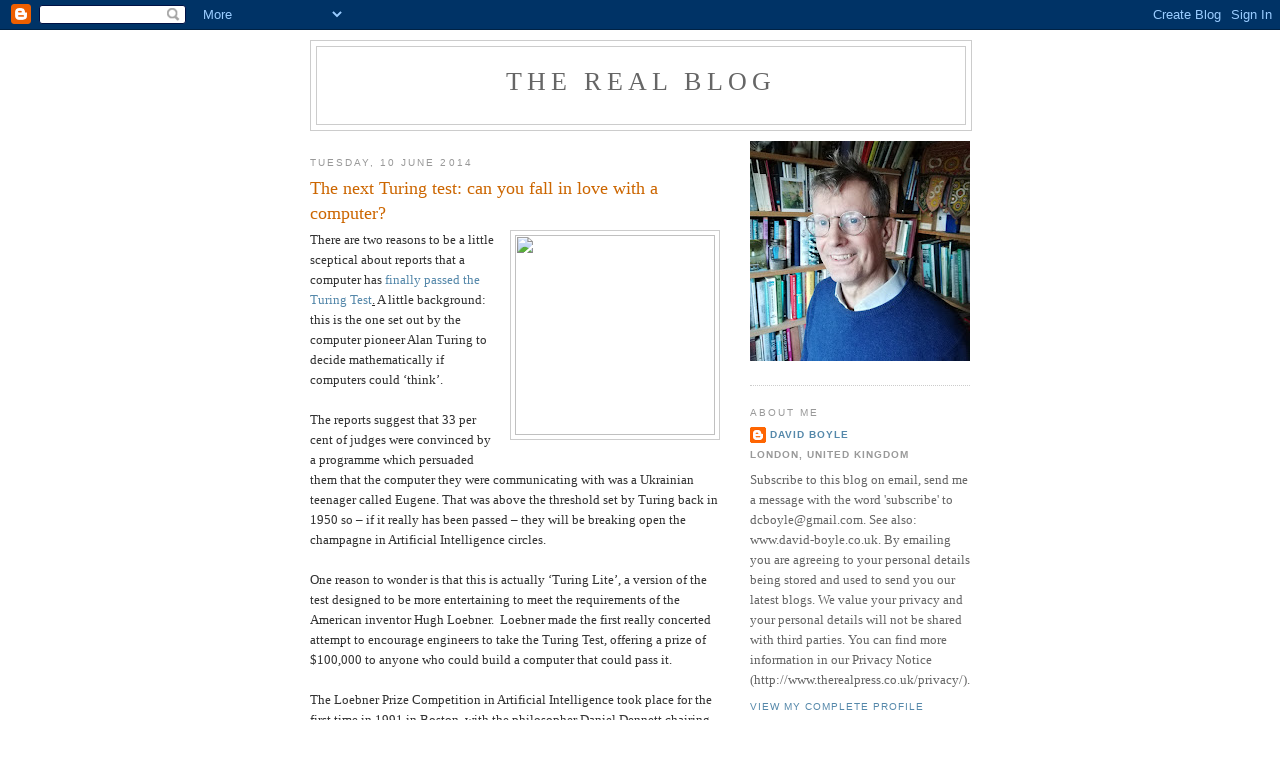

--- FILE ---
content_type: text/html; charset=utf-8
request_url: https://www.google.com/recaptcha/api2/aframe
body_size: 268
content:
<!DOCTYPE HTML><html><head><meta http-equiv="content-type" content="text/html; charset=UTF-8"></head><body><script nonce="5gEqm6QNKz1rSU5uMHhIaQ">/** Anti-fraud and anti-abuse applications only. See google.com/recaptcha */ try{var clients={'sodar':'https://pagead2.googlesyndication.com/pagead/sodar?'};window.addEventListener("message",function(a){try{if(a.source===window.parent){var b=JSON.parse(a.data);var c=clients[b['id']];if(c){var d=document.createElement('img');d.src=c+b['params']+'&rc='+(localStorage.getItem("rc::a")?sessionStorage.getItem("rc::b"):"");window.document.body.appendChild(d);sessionStorage.setItem("rc::e",parseInt(sessionStorage.getItem("rc::e")||0)+1);localStorage.setItem("rc::h",'1769394600507');}}}catch(b){}});window.parent.postMessage("_grecaptcha_ready", "*");}catch(b){}</script></body></html>